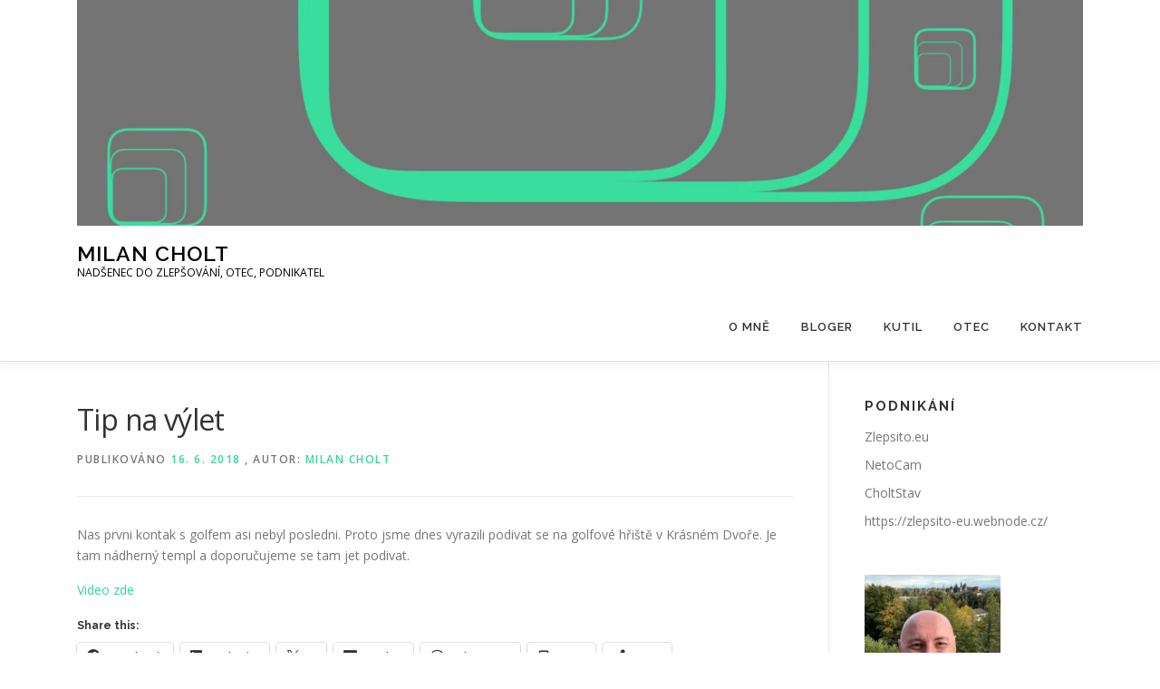

--- FILE ---
content_type: text/html; charset=UTF-8
request_url: https://milancholt.cz/tip-na-vylet/
body_size: 12351
content:
<!DOCTYPE html>
<html lang="cs">
<head>
<meta charset="UTF-8">
<meta name="viewport" content="width=device-width, initial-scale=1">
<link rel="profile" href="http://gmpg.org/xfn/11">
<title>Tip na výlet &#8211; MILAN CHOLT</title>
<meta name='robots' content='max-image-preview:large' />
	<style>img:is([sizes="auto" i], [sizes^="auto," i]) { contain-intrinsic-size: 3000px 1500px }</style>
	<link rel='dns-prefetch' href='//secure.gravatar.com' />
<link rel='dns-prefetch' href='//stats.wp.com' />
<link rel='dns-prefetch' href='//fonts.googleapis.com' />
<link rel='dns-prefetch' href='//v0.wordpress.com' />
<link rel="alternate" type="application/rss+xml" title="MILAN CHOLT &raquo; RSS zdroj" href="https://milancholt.cz/feed/" />
<link rel="alternate" type="application/rss+xml" title="MILAN CHOLT &raquo; RSS komentářů" href="https://milancholt.cz/comments/feed/" />
<script type="text/javascript">
/* <![CDATA[ */
window._wpemojiSettings = {"baseUrl":"https:\/\/s.w.org\/images\/core\/emoji\/16.0.1\/72x72\/","ext":".png","svgUrl":"https:\/\/s.w.org\/images\/core\/emoji\/16.0.1\/svg\/","svgExt":".svg","source":{"concatemoji":"https:\/\/milancholt.cz\/wp-includes\/js\/wp-emoji-release.min.js?ver=6.8.2"}};
/*! This file is auto-generated */
!function(s,n){var o,i,e;function c(e){try{var t={supportTests:e,timestamp:(new Date).valueOf()};sessionStorage.setItem(o,JSON.stringify(t))}catch(e){}}function p(e,t,n){e.clearRect(0,0,e.canvas.width,e.canvas.height),e.fillText(t,0,0);var t=new Uint32Array(e.getImageData(0,0,e.canvas.width,e.canvas.height).data),a=(e.clearRect(0,0,e.canvas.width,e.canvas.height),e.fillText(n,0,0),new Uint32Array(e.getImageData(0,0,e.canvas.width,e.canvas.height).data));return t.every(function(e,t){return e===a[t]})}function u(e,t){e.clearRect(0,0,e.canvas.width,e.canvas.height),e.fillText(t,0,0);for(var n=e.getImageData(16,16,1,1),a=0;a<n.data.length;a++)if(0!==n.data[a])return!1;return!0}function f(e,t,n,a){switch(t){case"flag":return n(e,"\ud83c\udff3\ufe0f\u200d\u26a7\ufe0f","\ud83c\udff3\ufe0f\u200b\u26a7\ufe0f")?!1:!n(e,"\ud83c\udde8\ud83c\uddf6","\ud83c\udde8\u200b\ud83c\uddf6")&&!n(e,"\ud83c\udff4\udb40\udc67\udb40\udc62\udb40\udc65\udb40\udc6e\udb40\udc67\udb40\udc7f","\ud83c\udff4\u200b\udb40\udc67\u200b\udb40\udc62\u200b\udb40\udc65\u200b\udb40\udc6e\u200b\udb40\udc67\u200b\udb40\udc7f");case"emoji":return!a(e,"\ud83e\udedf")}return!1}function g(e,t,n,a){var r="undefined"!=typeof WorkerGlobalScope&&self instanceof WorkerGlobalScope?new OffscreenCanvas(300,150):s.createElement("canvas"),o=r.getContext("2d",{willReadFrequently:!0}),i=(o.textBaseline="top",o.font="600 32px Arial",{});return e.forEach(function(e){i[e]=t(o,e,n,a)}),i}function t(e){var t=s.createElement("script");t.src=e,t.defer=!0,s.head.appendChild(t)}"undefined"!=typeof Promise&&(o="wpEmojiSettingsSupports",i=["flag","emoji"],n.supports={everything:!0,everythingExceptFlag:!0},e=new Promise(function(e){s.addEventListener("DOMContentLoaded",e,{once:!0})}),new Promise(function(t){var n=function(){try{var e=JSON.parse(sessionStorage.getItem(o));if("object"==typeof e&&"number"==typeof e.timestamp&&(new Date).valueOf()<e.timestamp+604800&&"object"==typeof e.supportTests)return e.supportTests}catch(e){}return null}();if(!n){if("undefined"!=typeof Worker&&"undefined"!=typeof OffscreenCanvas&&"undefined"!=typeof URL&&URL.createObjectURL&&"undefined"!=typeof Blob)try{var e="postMessage("+g.toString()+"("+[JSON.stringify(i),f.toString(),p.toString(),u.toString()].join(",")+"));",a=new Blob([e],{type:"text/javascript"}),r=new Worker(URL.createObjectURL(a),{name:"wpTestEmojiSupports"});return void(r.onmessage=function(e){c(n=e.data),r.terminate(),t(n)})}catch(e){}c(n=g(i,f,p,u))}t(n)}).then(function(e){for(var t in e)n.supports[t]=e[t],n.supports.everything=n.supports.everything&&n.supports[t],"flag"!==t&&(n.supports.everythingExceptFlag=n.supports.everythingExceptFlag&&n.supports[t]);n.supports.everythingExceptFlag=n.supports.everythingExceptFlag&&!n.supports.flag,n.DOMReady=!1,n.readyCallback=function(){n.DOMReady=!0}}).then(function(){return e}).then(function(){var e;n.supports.everything||(n.readyCallback(),(e=n.source||{}).concatemoji?t(e.concatemoji):e.wpemoji&&e.twemoji&&(t(e.twemoji),t(e.wpemoji)))}))}((window,document),window._wpemojiSettings);
/* ]]> */
</script>
<link rel='stylesheet' id='jetpack_related-posts-css' href='https://milancholt.cz/wp-content/plugins/jetpack/modules/related-posts/related-posts.css?ver=20240116' type='text/css' media='all' />
<style id='wp-emoji-styles-inline-css' type='text/css'>

	img.wp-smiley, img.emoji {
		display: inline !important;
		border: none !important;
		box-shadow: none !important;
		height: 1em !important;
		width: 1em !important;
		margin: 0 0.07em !important;
		vertical-align: -0.1em !important;
		background: none !important;
		padding: 0 !important;
	}
</style>
<link rel='stylesheet' id='wp-block-library-css' href='https://milancholt.cz/wp-includes/css/dist/block-library/style.min.css?ver=6.8.2' type='text/css' media='all' />
<style id='wp-block-library-theme-inline-css' type='text/css'>
.wp-block-audio :where(figcaption){color:#555;font-size:13px;text-align:center}.is-dark-theme .wp-block-audio :where(figcaption){color:#ffffffa6}.wp-block-audio{margin:0 0 1em}.wp-block-code{border:1px solid #ccc;border-radius:4px;font-family:Menlo,Consolas,monaco,monospace;padding:.8em 1em}.wp-block-embed :where(figcaption){color:#555;font-size:13px;text-align:center}.is-dark-theme .wp-block-embed :where(figcaption){color:#ffffffa6}.wp-block-embed{margin:0 0 1em}.blocks-gallery-caption{color:#555;font-size:13px;text-align:center}.is-dark-theme .blocks-gallery-caption{color:#ffffffa6}:root :where(.wp-block-image figcaption){color:#555;font-size:13px;text-align:center}.is-dark-theme :root :where(.wp-block-image figcaption){color:#ffffffa6}.wp-block-image{margin:0 0 1em}.wp-block-pullquote{border-bottom:4px solid;border-top:4px solid;color:currentColor;margin-bottom:1.75em}.wp-block-pullquote cite,.wp-block-pullquote footer,.wp-block-pullquote__citation{color:currentColor;font-size:.8125em;font-style:normal;text-transform:uppercase}.wp-block-quote{border-left:.25em solid;margin:0 0 1.75em;padding-left:1em}.wp-block-quote cite,.wp-block-quote footer{color:currentColor;font-size:.8125em;font-style:normal;position:relative}.wp-block-quote:where(.has-text-align-right){border-left:none;border-right:.25em solid;padding-left:0;padding-right:1em}.wp-block-quote:where(.has-text-align-center){border:none;padding-left:0}.wp-block-quote.is-large,.wp-block-quote.is-style-large,.wp-block-quote:where(.is-style-plain){border:none}.wp-block-search .wp-block-search__label{font-weight:700}.wp-block-search__button{border:1px solid #ccc;padding:.375em .625em}:where(.wp-block-group.has-background){padding:1.25em 2.375em}.wp-block-separator.has-css-opacity{opacity:.4}.wp-block-separator{border:none;border-bottom:2px solid;margin-left:auto;margin-right:auto}.wp-block-separator.has-alpha-channel-opacity{opacity:1}.wp-block-separator:not(.is-style-wide):not(.is-style-dots){width:100px}.wp-block-separator.has-background:not(.is-style-dots){border-bottom:none;height:1px}.wp-block-separator.has-background:not(.is-style-wide):not(.is-style-dots){height:2px}.wp-block-table{margin:0 0 1em}.wp-block-table td,.wp-block-table th{word-break:normal}.wp-block-table :where(figcaption){color:#555;font-size:13px;text-align:center}.is-dark-theme .wp-block-table :where(figcaption){color:#ffffffa6}.wp-block-video :where(figcaption){color:#555;font-size:13px;text-align:center}.is-dark-theme .wp-block-video :where(figcaption){color:#ffffffa6}.wp-block-video{margin:0 0 1em}:root :where(.wp-block-template-part.has-background){margin-bottom:0;margin-top:0;padding:1.25em 2.375em}
</style>
<style id='classic-theme-styles-inline-css' type='text/css'>
/*! This file is auto-generated */
.wp-block-button__link{color:#fff;background-color:#32373c;border-radius:9999px;box-shadow:none;text-decoration:none;padding:calc(.667em + 2px) calc(1.333em + 2px);font-size:1.125em}.wp-block-file__button{background:#32373c;color:#fff;text-decoration:none}
</style>
<link rel='stylesheet' id='mediaelement-css' href='https://milancholt.cz/wp-includes/js/mediaelement/mediaelementplayer-legacy.min.css?ver=4.2.17' type='text/css' media='all' />
<link rel='stylesheet' id='wp-mediaelement-css' href='https://milancholt.cz/wp-includes/js/mediaelement/wp-mediaelement.min.css?ver=6.8.2' type='text/css' media='all' />
<style id='jetpack-sharing-buttons-style-inline-css' type='text/css'>
.jetpack-sharing-buttons__services-list{display:flex;flex-direction:row;flex-wrap:wrap;gap:0;list-style-type:none;margin:5px;padding:0}.jetpack-sharing-buttons__services-list.has-small-icon-size{font-size:12px}.jetpack-sharing-buttons__services-list.has-normal-icon-size{font-size:16px}.jetpack-sharing-buttons__services-list.has-large-icon-size{font-size:24px}.jetpack-sharing-buttons__services-list.has-huge-icon-size{font-size:36px}@media print{.jetpack-sharing-buttons__services-list{display:none!important}}.editor-styles-wrapper .wp-block-jetpack-sharing-buttons{gap:0;padding-inline-start:0}ul.jetpack-sharing-buttons__services-list.has-background{padding:1.25em 2.375em}
</style>
<style id='global-styles-inline-css' type='text/css'>
:root{--wp--preset--aspect-ratio--square: 1;--wp--preset--aspect-ratio--4-3: 4/3;--wp--preset--aspect-ratio--3-4: 3/4;--wp--preset--aspect-ratio--3-2: 3/2;--wp--preset--aspect-ratio--2-3: 2/3;--wp--preset--aspect-ratio--16-9: 16/9;--wp--preset--aspect-ratio--9-16: 9/16;--wp--preset--color--black: #000000;--wp--preset--color--cyan-bluish-gray: #abb8c3;--wp--preset--color--white: #ffffff;--wp--preset--color--pale-pink: #f78da7;--wp--preset--color--vivid-red: #cf2e2e;--wp--preset--color--luminous-vivid-orange: #ff6900;--wp--preset--color--luminous-vivid-amber: #fcb900;--wp--preset--color--light-green-cyan: #7bdcb5;--wp--preset--color--vivid-green-cyan: #00d084;--wp--preset--color--pale-cyan-blue: #8ed1fc;--wp--preset--color--vivid-cyan-blue: #0693e3;--wp--preset--color--vivid-purple: #9b51e0;--wp--preset--gradient--vivid-cyan-blue-to-vivid-purple: linear-gradient(135deg,rgba(6,147,227,1) 0%,rgb(155,81,224) 100%);--wp--preset--gradient--light-green-cyan-to-vivid-green-cyan: linear-gradient(135deg,rgb(122,220,180) 0%,rgb(0,208,130) 100%);--wp--preset--gradient--luminous-vivid-amber-to-luminous-vivid-orange: linear-gradient(135deg,rgba(252,185,0,1) 0%,rgba(255,105,0,1) 100%);--wp--preset--gradient--luminous-vivid-orange-to-vivid-red: linear-gradient(135deg,rgba(255,105,0,1) 0%,rgb(207,46,46) 100%);--wp--preset--gradient--very-light-gray-to-cyan-bluish-gray: linear-gradient(135deg,rgb(238,238,238) 0%,rgb(169,184,195) 100%);--wp--preset--gradient--cool-to-warm-spectrum: linear-gradient(135deg,rgb(74,234,220) 0%,rgb(151,120,209) 20%,rgb(207,42,186) 40%,rgb(238,44,130) 60%,rgb(251,105,98) 80%,rgb(254,248,76) 100%);--wp--preset--gradient--blush-light-purple: linear-gradient(135deg,rgb(255,206,236) 0%,rgb(152,150,240) 100%);--wp--preset--gradient--blush-bordeaux: linear-gradient(135deg,rgb(254,205,165) 0%,rgb(254,45,45) 50%,rgb(107,0,62) 100%);--wp--preset--gradient--luminous-dusk: linear-gradient(135deg,rgb(255,203,112) 0%,rgb(199,81,192) 50%,rgb(65,88,208) 100%);--wp--preset--gradient--pale-ocean: linear-gradient(135deg,rgb(255,245,203) 0%,rgb(182,227,212) 50%,rgb(51,167,181) 100%);--wp--preset--gradient--electric-grass: linear-gradient(135deg,rgb(202,248,128) 0%,rgb(113,206,126) 100%);--wp--preset--gradient--midnight: linear-gradient(135deg,rgb(2,3,129) 0%,rgb(40,116,252) 100%);--wp--preset--font-size--small: 13px;--wp--preset--font-size--medium: 20px;--wp--preset--font-size--large: 36px;--wp--preset--font-size--x-large: 42px;--wp--preset--spacing--20: 0.44rem;--wp--preset--spacing--30: 0.67rem;--wp--preset--spacing--40: 1rem;--wp--preset--spacing--50: 1.5rem;--wp--preset--spacing--60: 2.25rem;--wp--preset--spacing--70: 3.38rem;--wp--preset--spacing--80: 5.06rem;--wp--preset--shadow--natural: 6px 6px 9px rgba(0, 0, 0, 0.2);--wp--preset--shadow--deep: 12px 12px 50px rgba(0, 0, 0, 0.4);--wp--preset--shadow--sharp: 6px 6px 0px rgba(0, 0, 0, 0.2);--wp--preset--shadow--outlined: 6px 6px 0px -3px rgba(255, 255, 255, 1), 6px 6px rgba(0, 0, 0, 1);--wp--preset--shadow--crisp: 6px 6px 0px rgba(0, 0, 0, 1);}:where(.is-layout-flex){gap: 0.5em;}:where(.is-layout-grid){gap: 0.5em;}body .is-layout-flex{display: flex;}.is-layout-flex{flex-wrap: wrap;align-items: center;}.is-layout-flex > :is(*, div){margin: 0;}body .is-layout-grid{display: grid;}.is-layout-grid > :is(*, div){margin: 0;}:where(.wp-block-columns.is-layout-flex){gap: 2em;}:where(.wp-block-columns.is-layout-grid){gap: 2em;}:where(.wp-block-post-template.is-layout-flex){gap: 1.25em;}:where(.wp-block-post-template.is-layout-grid){gap: 1.25em;}.has-black-color{color: var(--wp--preset--color--black) !important;}.has-cyan-bluish-gray-color{color: var(--wp--preset--color--cyan-bluish-gray) !important;}.has-white-color{color: var(--wp--preset--color--white) !important;}.has-pale-pink-color{color: var(--wp--preset--color--pale-pink) !important;}.has-vivid-red-color{color: var(--wp--preset--color--vivid-red) !important;}.has-luminous-vivid-orange-color{color: var(--wp--preset--color--luminous-vivid-orange) !important;}.has-luminous-vivid-amber-color{color: var(--wp--preset--color--luminous-vivid-amber) !important;}.has-light-green-cyan-color{color: var(--wp--preset--color--light-green-cyan) !important;}.has-vivid-green-cyan-color{color: var(--wp--preset--color--vivid-green-cyan) !important;}.has-pale-cyan-blue-color{color: var(--wp--preset--color--pale-cyan-blue) !important;}.has-vivid-cyan-blue-color{color: var(--wp--preset--color--vivid-cyan-blue) !important;}.has-vivid-purple-color{color: var(--wp--preset--color--vivid-purple) !important;}.has-black-background-color{background-color: var(--wp--preset--color--black) !important;}.has-cyan-bluish-gray-background-color{background-color: var(--wp--preset--color--cyan-bluish-gray) !important;}.has-white-background-color{background-color: var(--wp--preset--color--white) !important;}.has-pale-pink-background-color{background-color: var(--wp--preset--color--pale-pink) !important;}.has-vivid-red-background-color{background-color: var(--wp--preset--color--vivid-red) !important;}.has-luminous-vivid-orange-background-color{background-color: var(--wp--preset--color--luminous-vivid-orange) !important;}.has-luminous-vivid-amber-background-color{background-color: var(--wp--preset--color--luminous-vivid-amber) !important;}.has-light-green-cyan-background-color{background-color: var(--wp--preset--color--light-green-cyan) !important;}.has-vivid-green-cyan-background-color{background-color: var(--wp--preset--color--vivid-green-cyan) !important;}.has-pale-cyan-blue-background-color{background-color: var(--wp--preset--color--pale-cyan-blue) !important;}.has-vivid-cyan-blue-background-color{background-color: var(--wp--preset--color--vivid-cyan-blue) !important;}.has-vivid-purple-background-color{background-color: var(--wp--preset--color--vivid-purple) !important;}.has-black-border-color{border-color: var(--wp--preset--color--black) !important;}.has-cyan-bluish-gray-border-color{border-color: var(--wp--preset--color--cyan-bluish-gray) !important;}.has-white-border-color{border-color: var(--wp--preset--color--white) !important;}.has-pale-pink-border-color{border-color: var(--wp--preset--color--pale-pink) !important;}.has-vivid-red-border-color{border-color: var(--wp--preset--color--vivid-red) !important;}.has-luminous-vivid-orange-border-color{border-color: var(--wp--preset--color--luminous-vivid-orange) !important;}.has-luminous-vivid-amber-border-color{border-color: var(--wp--preset--color--luminous-vivid-amber) !important;}.has-light-green-cyan-border-color{border-color: var(--wp--preset--color--light-green-cyan) !important;}.has-vivid-green-cyan-border-color{border-color: var(--wp--preset--color--vivid-green-cyan) !important;}.has-pale-cyan-blue-border-color{border-color: var(--wp--preset--color--pale-cyan-blue) !important;}.has-vivid-cyan-blue-border-color{border-color: var(--wp--preset--color--vivid-cyan-blue) !important;}.has-vivid-purple-border-color{border-color: var(--wp--preset--color--vivid-purple) !important;}.has-vivid-cyan-blue-to-vivid-purple-gradient-background{background: var(--wp--preset--gradient--vivid-cyan-blue-to-vivid-purple) !important;}.has-light-green-cyan-to-vivid-green-cyan-gradient-background{background: var(--wp--preset--gradient--light-green-cyan-to-vivid-green-cyan) !important;}.has-luminous-vivid-amber-to-luminous-vivid-orange-gradient-background{background: var(--wp--preset--gradient--luminous-vivid-amber-to-luminous-vivid-orange) !important;}.has-luminous-vivid-orange-to-vivid-red-gradient-background{background: var(--wp--preset--gradient--luminous-vivid-orange-to-vivid-red) !important;}.has-very-light-gray-to-cyan-bluish-gray-gradient-background{background: var(--wp--preset--gradient--very-light-gray-to-cyan-bluish-gray) !important;}.has-cool-to-warm-spectrum-gradient-background{background: var(--wp--preset--gradient--cool-to-warm-spectrum) !important;}.has-blush-light-purple-gradient-background{background: var(--wp--preset--gradient--blush-light-purple) !important;}.has-blush-bordeaux-gradient-background{background: var(--wp--preset--gradient--blush-bordeaux) !important;}.has-luminous-dusk-gradient-background{background: var(--wp--preset--gradient--luminous-dusk) !important;}.has-pale-ocean-gradient-background{background: var(--wp--preset--gradient--pale-ocean) !important;}.has-electric-grass-gradient-background{background: var(--wp--preset--gradient--electric-grass) !important;}.has-midnight-gradient-background{background: var(--wp--preset--gradient--midnight) !important;}.has-small-font-size{font-size: var(--wp--preset--font-size--small) !important;}.has-medium-font-size{font-size: var(--wp--preset--font-size--medium) !important;}.has-large-font-size{font-size: var(--wp--preset--font-size--large) !important;}.has-x-large-font-size{font-size: var(--wp--preset--font-size--x-large) !important;}
:where(.wp-block-post-template.is-layout-flex){gap: 1.25em;}:where(.wp-block-post-template.is-layout-grid){gap: 1.25em;}
:where(.wp-block-columns.is-layout-flex){gap: 2em;}:where(.wp-block-columns.is-layout-grid){gap: 2em;}
:root :where(.wp-block-pullquote){font-size: 1.5em;line-height: 1.6;}
</style>
<link rel='stylesheet' id='onepress-fonts-css' href='https://fonts.googleapis.com/css?family=Raleway%3A400%2C500%2C600%2C700%2C300%2C100%2C800%2C900%7COpen+Sans%3A400%2C300%2C300italic%2C400italic%2C600%2C600italic%2C700%2C700italic&#038;subset=latin%2Clatin-ext&#038;display=swap&#038;ver=2.3.15' type='text/css' media='all' />
<link rel='stylesheet' id='onepress-animate-css' href='https://milancholt.cz/wp-content/themes/onepress/assets/css/animate.min.css?ver=2.3.15' type='text/css' media='all' />
<link rel='stylesheet' id='onepress-fa-css' href='https://milancholt.cz/wp-content/themes/onepress/assets/fontawesome-v6/css/all.min.css?ver=6.5.1' type='text/css' media='all' />
<link rel='stylesheet' id='onepress-fa-shims-css' href='https://milancholt.cz/wp-content/themes/onepress/assets/fontawesome-v6/css/v4-shims.min.css?ver=6.5.1' type='text/css' media='all' />
<link rel='stylesheet' id='onepress-bootstrap-css' href='https://milancholt.cz/wp-content/themes/onepress/assets/css/bootstrap.min.css?ver=2.3.15' type='text/css' media='all' />
<link rel='stylesheet' id='onepress-style-css' href='https://milancholt.cz/wp-content/themes/onepress/style.css?ver=6.8.2' type='text/css' media='all' />
<style id='onepress-style-inline-css' type='text/css'>
#main .video-section section.hero-slideshow-wrapper{background:transparent}.hero-slideshow-wrapper:after{position:absolute;top:0px;left:0px;width:100%;height:100%;background-color:rgba(0,0,0,0.3);display:block;content:""}#parallax-hero .jarallax-container .parallax-bg:before{background-color:rgba(0,0,0,0.3)}.body-desktop .parallax-hero .hero-slideshow-wrapper:after{display:none!important}#parallax-hero>.parallax-bg::before{background-color:rgba(0,0,0,0.3);opacity:1}.body-desktop .parallax-hero .hero-slideshow-wrapper:after{display:none!important}a,.screen-reader-text:hover,.screen-reader-text:active,.screen-reader-text:focus,.header-social a,.onepress-menu a:hover,.onepress-menu ul li a:hover,.onepress-menu li.onepress-current-item>a,.onepress-menu ul li.current-menu-item>a,.onepress-menu>li a.menu-actived,.onepress-menu.onepress-menu-mobile li.onepress-current-item>a,.site-footer a,.site-footer .footer-social a:hover,.site-footer .btt a:hover,.highlight,#comments .comment .comment-wrapper .comment-meta .comment-time:hover,#comments .comment .comment-wrapper .comment-meta .comment-reply-link:hover,#comments .comment .comment-wrapper .comment-meta .comment-edit-link:hover,.btn-theme-primary-outline,.sidebar .widget a:hover,.section-services .service-item .service-image i,.counter_item .counter__number,.team-member .member-thumb .member-profile a:hover,.icon-background-default{color:#36d599}input[type="reset"],input[type="submit"],input[type="submit"],input[type="reset"]:hover,input[type="submit"]:hover,input[type="submit"]:hover .nav-links a:hover,.btn-theme-primary,.btn-theme-primary-outline:hover,.section-testimonials .card-theme-primary,.woocommerce #respond input#submit,.woocommerce a.button,.woocommerce button.button,.woocommerce input.button,.woocommerce button.button.alt,.pirate-forms-submit-button,.pirate-forms-submit-button:hover,input[type="reset"],input[type="submit"],input[type="submit"],.pirate-forms-submit-button,.contact-form div.wpforms-container-full .wpforms-form .wpforms-submit,.contact-form div.wpforms-container-full .wpforms-form .wpforms-submit:hover,.nav-links a:hover,.nav-links a.current,.nav-links .page-numbers:hover,.nav-links .page-numbers.current{background:#36d599}.btn-theme-primary-outline,.btn-theme-primary-outline:hover,.pricing__item:hover,.section-testimonials .card-theme-primary,.entry-content blockquote{border-color:#36d599}.page-header.page--cover .entry-title{color:rgba(0,0,0,1)}.page-header .entry-title{color:rgba(0,0,0,1)}.page-header.page--cover:before{background:rgba(54,213,153,1)}.page-header:before{background:rgba(54,213,153,1)}#footer-widgets{}.gallery-carousel .g-item{padding:0px 10px}.gallery-carousel-wrap{margin-left:-10px;margin-right:-10px}.gallery-grid .g-item,.gallery-masonry .g-item .inner{padding:10px}.gallery-grid-wrap,.gallery-masonry-wrap{margin-left:-10px;margin-right:-10px}.gallery-justified-wrap{margin-left:-20px;margin-right:-20px}
</style>
<link rel='stylesheet' id='onepress-gallery-lightgallery-css' href='https://milancholt.cz/wp-content/themes/onepress/assets/css/lightgallery.css?ver=6.8.2' type='text/css' media='all' />
<style id='jetpack_facebook_likebox-inline-css' type='text/css'>
.widget_facebook_likebox {
	overflow: hidden;
}

</style>
<link rel='stylesheet' id='sharedaddy-css' href='https://milancholt.cz/wp-content/plugins/jetpack/modules/sharedaddy/sharing.css?ver=15.0.2' type='text/css' media='all' />
<link rel='stylesheet' id='social-logos-css' href='https://milancholt.cz/wp-content/plugins/jetpack/_inc/social-logos/social-logos.min.css?ver=15.0.2' type='text/css' media='all' />
<script type="text/javascript" id="jetpack_related-posts-js-extra">
/* <![CDATA[ */
var related_posts_js_options = {"post_heading":"h4"};
/* ]]> */
</script>
<script type="text/javascript" src="https://milancholt.cz/wp-content/plugins/jetpack/_inc/build/related-posts/related-posts.min.js?ver=20240116" id="jetpack_related-posts-js"></script>
<script type="text/javascript" src="https://milancholt.cz/wp-includes/js/jquery/jquery.min.js?ver=3.7.1" id="jquery-core-js"></script>
<script type="text/javascript" src="https://milancholt.cz/wp-includes/js/jquery/jquery-migrate.min.js?ver=3.4.1" id="jquery-migrate-js"></script>
<link rel="https://api.w.org/" href="https://milancholt.cz/wp-json/" /><link rel="alternate" title="JSON" type="application/json" href="https://milancholt.cz/wp-json/wp/v2/posts/170" /><link rel="EditURI" type="application/rsd+xml" title="RSD" href="https://milancholt.cz/xmlrpc.php?rsd" />
<meta name="generator" content="WordPress 6.8.2" />
<link rel="canonical" href="https://milancholt.cz/tip-na-vylet/" />
<link rel='shortlink' href='https://wp.me/p9MjlO-2K' />
<link rel="alternate" title="oEmbed (JSON)" type="application/json+oembed" href="https://milancholt.cz/wp-json/oembed/1.0/embed?url=https%3A%2F%2Fmilancholt.cz%2Ftip-na-vylet%2F" />
<link rel="alternate" title="oEmbed (XML)" type="text/xml+oembed" href="https://milancholt.cz/wp-json/oembed/1.0/embed?url=https%3A%2F%2Fmilancholt.cz%2Ftip-na-vylet%2F&#038;format=xml" />
	<style>img#wpstats{display:none}</style>
		
<!-- Jetpack Open Graph Tags -->
<meta property="og:type" content="article" />
<meta property="og:title" content="Tip na výlet" />
<meta property="og:url" content="https://milancholt.cz/tip-na-vylet/" />
<meta property="og:description" content="Nas prvni kontak s golfem asi nebyl posledni. Proto jsme dnes vyrazili podivat se na golfové hřiště v Krásném Dvoře. Je tam nádherný templ a doporučujeme se tam jet podivat. Video zde" />
<meta property="article:published_time" content="2018-06-16T18:11:22+00:00" />
<meta property="article:modified_time" content="2018-06-16T18:11:22+00:00" />
<meta property="og:site_name" content="MILAN CHOLT" />
<meta property="og:image" content="https://milancholt.cz/wp-content/uploads/2022/10/cropped-Cover_gray-scaled-1.jpg" />
<meta property="og:image:width" content="1704" />
<meta property="og:image:height" content="383" />
<meta property="og:image:alt" content="" />
<meta property="og:locale" content="cs_CZ" />
<meta name="twitter:site" content="@milancholt" />
<meta name="twitter:text:title" content="Tip na výlet" />
<meta name="twitter:image" content="https://milancholt.cz/wp-content/uploads/2022/10/logoikona.png" />
<meta name="twitter:card" content="summary" />

<!-- End Jetpack Open Graph Tags -->
<link rel="icon" href="https://milancholt.cz/wp-content/uploads/2022/10/logoikona.png" sizes="32x32" />
<link rel="icon" href="https://milancholt.cz/wp-content/uploads/2022/10/logoikona.png" sizes="192x192" />
<link rel="apple-touch-icon" href="https://milancholt.cz/wp-content/uploads/2022/10/logoikona.png" />
<meta name="msapplication-TileImage" content="https://milancholt.cz/wp-content/uploads/2022/10/logoikona.png" />
</head>

<body class="wp-singular post-template-default single single-post postid-170 single-format-standard wp-custom-logo wp-theme-onepress">
<div id="page" class="hfeed site">
	<a class="skip-link screen-reader-text" href="#content">Přeskočit na obsah</a>
	<div id="header-section" class="h-on-top no-transparent">		<header id="masthead" class="site-header header-contained no-sticky no-scroll no-t h-on-top" role="banner">
			<div class="container">
				<div class="site-branding">
					<div class="site-brand-inner has-logo-img has-title has-desc"><div class="site-logo-div"><a href="https://milancholt.cz/" class="custom-logo-link  no-t-logo" rel="home" itemprop="url"><img width="1704" height="383" src="https://milancholt.cz/wp-content/uploads/2022/10/cropped-Cover_gray-scaled-1.jpg" class="custom-logo" alt="MILAN CHOLT" itemprop="logo" decoding="async" srcset="https://milancholt.cz/wp-content/uploads/2022/10/cropped-Cover_gray-scaled-1.jpg 1704w, https://milancholt.cz/wp-content/uploads/2022/10/cropped-Cover_gray-scaled-1-300x67.jpg 300w, https://milancholt.cz/wp-content/uploads/2022/10/cropped-Cover_gray-scaled-1-644x145.jpg 644w, https://milancholt.cz/wp-content/uploads/2022/10/cropped-Cover_gray-scaled-1-768x173.jpg 768w, https://milancholt.cz/wp-content/uploads/2022/10/cropped-Cover_gray-scaled-1-1536x345.jpg 1536w" sizes="(max-width: 1704px) 100vw, 1704px" /></a></div><p class="site-title"><a class="site-text-logo" href="https://milancholt.cz/" rel="home">MILAN CHOLT</a></p><p class="site-description">NADŠENEC DO ZLEPŠOVÁNÍ, OTEC, PODNIKATEL</p></div>				</div>
				<div class="header-right-wrapper">
					<a href="#0" id="nav-toggle">Menu<span></span></a>
					<nav id="site-navigation" class="main-navigation" role="navigation">
						<ul class="onepress-menu">
							<li id="menu-item-24" class="menu-item menu-item-type-taxonomy menu-item-object-category menu-item-24"><a href="https://milancholt.cz/category/omne/">O mně</a></li>
<li id="menu-item-23" class="menu-item menu-item-type-taxonomy menu-item-object-category current-post-ancestor current-menu-parent current-post-parent menu-item-23"><a href="https://milancholt.cz/category/bloger/">Bloger</a></li>
<li id="menu-item-25" class="menu-item menu-item-type-taxonomy menu-item-object-category menu-item-25"><a href="https://milancholt.cz/category/kutil/">Kutil</a></li>
<li id="menu-item-26" class="menu-item menu-item-type-taxonomy menu-item-object-category current-post-ancestor current-menu-parent current-post-parent menu-item-26"><a href="https://milancholt.cz/category/otec/">Otec</a></li>
<li id="menu-item-2447" class="menu-item menu-item-type-post_type menu-item-object-page menu-item-2447"><a href="https://milancholt.cz/kontakt-2/">Kontakt</a></li>
						</ul>
					</nav>

				</div>
			</div>
		</header>
		</div>
	<div id="content" class="site-content">

		
		<div id="content-inside" class="container right-sidebar">
			<div id="primary" class="content-area">
				<main id="main" class="site-main" role="main">

				
					<article id="post-170" class="post-170 post type-post status-publish format-standard hentry category-bloger category-cestovatel category-fotograf category-otec category-youtuber tag-golf tag-video tag-vylet">
	<header class="entry-header">
		<h1 class="entry-title">Tip na výlet</h1>        		<div class="entry-meta">
			<span class="posted-on">Publikováno <a href="https://milancholt.cz/tip-na-vylet/" rel="bookmark"><time class="entry-date published updated" datetime="2018-06-16T18:11:22+00:00">16. 6. 2018</time></a></span><span class="byline"> , autor: <span class="author vcard"><a  rel="author" class="url fn n" href="https://milancholt.cz/author/admin/">Milan Cholt</a></span></span>		</div>
        	</header>

    
	<div class="entry-content">
		<p>Nas prvni kontak s golfem asi nebyl posledni. Proto jsme dnes vyrazili podivat se na golfové hřiště v Krásném Dvoře. Je tam nádherný templ a doporučujeme se tam jet podivat.</p>
<p><a href="https://youtu.be/ixx_cB4VcWU">Video zde </a></p>
<div class="sharedaddy sd-sharing-enabled"><div class="robots-nocontent sd-block sd-social sd-social-icon-text sd-sharing"><h3 class="sd-title">Share this:</h3><div class="sd-content"><ul><li class="share-facebook"><a rel="nofollow noopener noreferrer"
				data-shared="sharing-facebook-170"
				class="share-facebook sd-button share-icon"
				href="https://milancholt.cz/tip-na-vylet/?share=facebook"
				target="_blank"
				aria-labelledby="sharing-facebook-170"
				>
				<span id="sharing-facebook-170" hidden>Click to share on Facebook (Opens in new window)</span>
				<span>Facebook</span>
			</a></li><li class="share-linkedin"><a rel="nofollow noopener noreferrer"
				data-shared="sharing-linkedin-170"
				class="share-linkedin sd-button share-icon"
				href="https://milancholt.cz/tip-na-vylet/?share=linkedin"
				target="_blank"
				aria-labelledby="sharing-linkedin-170"
				>
				<span id="sharing-linkedin-170" hidden>Click to share on LinkedIn (Opens in new window)</span>
				<span>LinkedIn</span>
			</a></li><li class="share-twitter"><a rel="nofollow noopener noreferrer"
				data-shared="sharing-twitter-170"
				class="share-twitter sd-button share-icon"
				href="https://milancholt.cz/tip-na-vylet/?share=twitter"
				target="_blank"
				aria-labelledby="sharing-twitter-170"
				>
				<span id="sharing-twitter-170" hidden>Click to share on X (Opens in new window)</span>
				<span>X</span>
			</a></li><li class="share-pocket"><a rel="nofollow noopener noreferrer"
				data-shared="sharing-pocket-170"
				class="share-pocket sd-button share-icon"
				href="https://milancholt.cz/tip-na-vylet/?share=pocket"
				target="_blank"
				aria-labelledby="sharing-pocket-170"
				>
				<span id="sharing-pocket-170" hidden>Click to share on Pocket (Opens in new window)</span>
				<span>Pocket</span>
			</a></li><li class="share-jetpack-whatsapp"><a rel="nofollow noopener noreferrer"
				data-shared="sharing-whatsapp-170"
				class="share-jetpack-whatsapp sd-button share-icon"
				href="https://milancholt.cz/tip-na-vylet/?share=jetpack-whatsapp"
				target="_blank"
				aria-labelledby="sharing-whatsapp-170"
				>
				<span id="sharing-whatsapp-170" hidden>Click to share on WhatsApp (Opens in new window)</span>
				<span>WhatsApp</span>
			</a></li><li class="share-print"><a rel="nofollow noopener noreferrer"
				data-shared="sharing-print-170"
				class="share-print sd-button share-icon"
				href="https://milancholt.cz/tip-na-vylet/#print?share=print"
				target="_blank"
				aria-labelledby="sharing-print-170"
				>
				<span id="sharing-print-170" hidden>Click to print (Opens in new window)</span>
				<span>Print</span>
			</a></li><li><a href="#" class="sharing-anchor sd-button share-more"><span>More</span></a></li><li class="share-end"></li></ul><div class="sharing-hidden"><div class="inner" style="display: none;"><ul><li class="share-pinterest"><a rel="nofollow noopener noreferrer"
				data-shared="sharing-pinterest-170"
				class="share-pinterest sd-button share-icon"
				href="https://milancholt.cz/tip-na-vylet/?share=pinterest"
				target="_blank"
				aria-labelledby="sharing-pinterest-170"
				>
				<span id="sharing-pinterest-170" hidden>Click to share on Pinterest (Opens in new window)</span>
				<span>Pinterest</span>
			</a></li><li class="share-tumblr"><a rel="nofollow noopener noreferrer"
				data-shared="sharing-tumblr-170"
				class="share-tumblr sd-button share-icon"
				href="https://milancholt.cz/tip-na-vylet/?share=tumblr"
				target="_blank"
				aria-labelledby="sharing-tumblr-170"
				>
				<span id="sharing-tumblr-170" hidden>Click to share on Tumblr (Opens in new window)</span>
				<span>Tumblr</span>
			</a></li><li class="share-telegram"><a rel="nofollow noopener noreferrer"
				data-shared="sharing-telegram-170"
				class="share-telegram sd-button share-icon"
				href="https://milancholt.cz/tip-na-vylet/?share=telegram"
				target="_blank"
				aria-labelledby="sharing-telegram-170"
				>
				<span id="sharing-telegram-170" hidden>Click to share on Telegram (Opens in new window)</span>
				<span>Telegram</span>
			</a></li><li class="share-reddit"><a rel="nofollow noopener noreferrer"
				data-shared="sharing-reddit-170"
				class="share-reddit sd-button share-icon"
				href="https://milancholt.cz/tip-na-vylet/?share=reddit"
				target="_blank"
				aria-labelledby="sharing-reddit-170"
				>
				<span id="sharing-reddit-170" hidden>Click to share on Reddit (Opens in new window)</span>
				<span>Reddit</span>
			</a></li><li class="share-end"></li></ul></div></div></div></div></div>
<div id='jp-relatedposts' class='jp-relatedposts' >
	
</div>			</div>
    
    <footer class="entry-footer"><span class="cat-links">Publikováno v <a href="https://milancholt.cz/category/bloger/" rel="category tag">Bloger</a>, <a href="https://milancholt.cz/category/cestovatel/" rel="category tag">Cestovatel</a>, <a href="https://milancholt.cz/category/fotograf/" rel="category tag">Fotograf</a>, <a href="https://milancholt.cz/category/otec/" rel="category tag">Otec</a>, <a href="https://milancholt.cz/category/youtuber/" rel="category tag">Youtuber</a></span><span class="tags-links">Tagged <a href="https://milancholt.cz/tag/golf/" rel="tag">golf</a>, <a href="https://milancholt.cz/tag/video/" rel="tag">video</a>, <a href="https://milancholt.cz/tag/vylet/" rel="tag">výlet</a></span></footer>
    </article>


					
				
				</main>
			</div>

                            
<div id="secondary" class="widget-area sidebar" role="complementary">
	<aside id="nav_menu-3" class="widget widget_nav_menu"><h2 class="widget-title">PODNIKÁNÍ</h2><div class="menu-business-container"><ul id="menu-business" class="menu"><li id="menu-item-2715" class="menu-item menu-item-type-post_type menu-item-object-page menu-item-2715"><a href="https://milancholt.cz/zlepsito-eu/">Zlepsito.eu</a></li>
<li id="menu-item-2716" class="menu-item menu-item-type-custom menu-item-object-custom menu-item-2716"><a href="https://netocam.webnode.cz">NetoCam</a></li>
<li id="menu-item-2717" class="menu-item menu-item-type-custom menu-item-object-custom menu-item-2717"><a href="https://choltstav-cz.webnode.cz">CholtStav</a></li>
<li id="menu-item-2783" class="menu-item menu-item-type-post_type menu-item-object-page menu-item-2783"><a target="_blank" href="https://milancholt.cz/https-zlepsito-eu-webnode-cz/">https://zlepsito-eu.webnode.cz/</a></li>
</ul></div></aside><aside id="media_image-8" class="widget widget_media_image"><img width="150" height="150" src="https://milancholt.cz/wp-content/uploads/2024/11/IMG_3836-scaled-e1731225278790-150x150.jpeg" class="image wp-image-2468  attachment-thumbnail size-thumbnail" alt="" style="max-width: 100%; height: auto;" decoding="async" loading="lazy" /></aside><aside id="search-2" class="widget widget_search"><form role="search" method="get" class="search-form" action="https://milancholt.cz/">
				<label>
					<span class="screen-reader-text">Vyhledávání</span>
					<input type="search" class="search-field" placeholder="Hledat &hellip;" value="" name="s" />
				</label>
				<input type="submit" class="search-submit" value="Hledat" />
			</form></aside><aside id="facebook-likebox-7" class="widget widget_facebook_likebox"><h2 class="widget-title"><a href="https://www.facebook.com/milan.cholt">Facebook</a></h2>		<div id="fb-root"></div>
		<div class="fb-page" data-href="https://www.facebook.com/milan.cholt" data-width="340"  data-height="580" data-hide-cover="false" data-show-facepile="true" data-tabs="timeline" data-hide-cta="false" data-small-header="false">
		<div class="fb-xfbml-parse-ignore"><blockquote cite="https://www.facebook.com/milan.cholt"><a href="https://www.facebook.com/milan.cholt">Facebook</a></blockquote></div>
		</div>
		</aside><aside id="tag_cloud-5" class="widget widget_tag_cloud"><h2 class="widget-title">Štítky</h2><div class="tagcloud"><a href="https://milancholt.cz/tag/aktivita/" class="tag-cloud-link tag-link-94 tag-link-position-1" style="font-size: 8pt;" aria-label="aktivita (1 položka)">aktivita</a>
<a href="https://milancholt.cz/tag/business/" class="tag-cloud-link tag-link-60 tag-link-position-2" style="font-size: 12.628099173554pt;" aria-label="business (4 položky)">business</a>
<a href="https://milancholt.cz/tag/cesta/" class="tag-cloud-link tag-link-49 tag-link-position-3" style="font-size: 11.471074380165pt;" aria-label="cesta (3 položky)">cesta</a>
<a href="https://milancholt.cz/tag/cestovani/" class="tag-cloud-link tag-link-90 tag-link-position-4" style="font-size: 8pt;" aria-label="cestování (1 položka)">cestování</a>
<a href="https://milancholt.cz/tag/dilna/" class="tag-cloud-link tag-link-33 tag-link-position-5" style="font-size: 10.082644628099pt;" aria-label="dílna (2 položky)">dílna</a>
<a href="https://milancholt.cz/tag/elektromobilita/" class="tag-cloud-link tag-link-64 tag-link-position-6" style="font-size: 8pt;" aria-label="elektromobilita (1 položka)">elektromobilita</a>
<a href="https://milancholt.cz/tag/emoce/" class="tag-cloud-link tag-link-93 tag-link-position-7" style="font-size: 8pt;" aria-label="emoce (1 položka)">emoce</a>
<a href="https://milancholt.cz/tag/golf/" class="tag-cloud-link tag-link-28 tag-link-position-8" style="font-size: 10.082644628099pt;" aria-label="golf (2 položky)">golf</a>
<a href="https://milancholt.cz/tag/informace/" class="tag-cloud-link tag-link-48 tag-link-position-9" style="font-size: 13.553719008264pt;" aria-label="informace (5 položek)">informace</a>
<a href="https://milancholt.cz/tag/jak-na-to/" class="tag-cloud-link tag-link-66 tag-link-position-10" style="font-size: 8pt;" aria-label="jak na to (1 položka)">jak na to</a>
<a href="https://milancholt.cz/tag/lean/" class="tag-cloud-link tag-link-19 tag-link-position-11" style="font-size: 17.02479338843pt;" aria-label="Lean (11 položek)">Lean</a>
<a href="https://milancholt.cz/tag/lidi/" class="tag-cloud-link tag-link-69 tag-link-position-12" style="font-size: 8pt;" aria-label="lidi (1 položka)">lidi</a>
<a href="https://milancholt.cz/tag/logo/" class="tag-cloud-link tag-link-59 tag-link-position-13" style="font-size: 8pt;" aria-label="logo (1 položka)">logo</a>
<a href="https://milancholt.cz/tag/marketing/" class="tag-cloud-link tag-link-67 tag-link-position-14" style="font-size: 8pt;" aria-label="marketing (1 položka)">marketing</a>
<a href="https://milancholt.cz/tag/mindset/" class="tag-cloud-link tag-link-97 tag-link-position-15" style="font-size: 8pt;" aria-label="mindset (1 položka)">mindset</a>
<a href="https://milancholt.cz/tag/musli/" class="tag-cloud-link tag-link-62 tag-link-position-16" style="font-size: 13.553719008264pt;" aria-label="müsli (5 položek)">müsli</a>
<a href="https://milancholt.cz/tag/nazor/" class="tag-cloud-link tag-link-30 tag-link-position-17" style="font-size: 14.942148760331pt;" aria-label="názor (7 položek)">názor</a>
<a href="https://milancholt.cz/tag/obed/" class="tag-cloud-link tag-link-15 tag-link-position-18" style="font-size: 10.082644628099pt;" aria-label="oběd (2 položky)">oběd</a>
<a href="https://milancholt.cz/tag/pocity/" class="tag-cloud-link tag-link-21 tag-link-position-19" style="font-size: 17.371900826446pt;" aria-label="pocity (12 položek)">pocity</a>
<a href="https://milancholt.cz/tag/produktivita/" class="tag-cloud-link tag-link-35 tag-link-position-20" style="font-size: 13.553719008264pt;" aria-label="produktivita (5 položek)">produktivita</a>
<a href="https://milancholt.cz/tag/prozitky/" class="tag-cloud-link tag-link-63 tag-link-position-21" style="font-size: 8pt;" aria-label="prožitky (1 položka)">prožitky</a>
<a href="https://milancholt.cz/tag/pribeh/" class="tag-cloud-link tag-link-47 tag-link-position-22" style="font-size: 10.082644628099pt;" aria-label="příběh (2 položky)">příběh</a>
<a href="https://milancholt.cz/tag/pristup/" class="tag-cloud-link tag-link-65 tag-link-position-23" style="font-size: 8pt;" aria-label="přístup (1 položka)">přístup</a>
<a href="https://milancholt.cz/tag/radosti/" class="tag-cloud-link tag-link-68 tag-link-position-24" style="font-size: 12.628099173554pt;" aria-label="radosti (4 položky)">radosti</a>
<a href="https://milancholt.cz/tag/rady/" class="tag-cloud-link tag-link-92 tag-link-position-25" style="font-size: 8pt;" aria-label="rady (1 položka)">rady</a>
<a href="https://milancholt.cz/tag/recenze/" class="tag-cloud-link tag-link-46 tag-link-position-26" style="font-size: 12.628099173554pt;" aria-label="recenze (4 položky)">recenze</a>
<a href="https://milancholt.cz/tag/relax/" class="tag-cloud-link tag-link-95 tag-link-position-27" style="font-size: 8pt;" aria-label="relax (1 položka)">relax</a>
<a href="https://milancholt.cz/tag/rodina/" class="tag-cloud-link tag-link-37 tag-link-position-28" style="font-size: 19.570247933884pt;" aria-label="rodina (19 položek)">rodina</a>
<a href="https://milancholt.cz/tag/sny/" class="tag-cloud-link tag-link-55 tag-link-position-29" style="font-size: 10.082644628099pt;" aria-label="sny (2 položky)">sny</a>
<a href="https://milancholt.cz/tag/stavba/" class="tag-cloud-link tag-link-29 tag-link-position-30" style="font-size: 14.363636363636pt;" aria-label="stavba (6 položek)">stavba</a>
<a href="https://milancholt.cz/tag/syn/" class="tag-cloud-link tag-link-91 tag-link-position-31" style="font-size: 8pt;" aria-label="syn (1 položka)">syn</a>
<a href="https://milancholt.cz/tag/timemanagement/" class="tag-cloud-link tag-link-36 tag-link-position-32" style="font-size: 10.082644628099pt;" aria-label="TIMEMANAGEMENT (2 položky)">TIMEMANAGEMENT</a>
<a href="https://milancholt.cz/tag/toyota/" class="tag-cloud-link tag-link-27 tag-link-position-33" style="font-size: 8pt;" aria-label="Toyota (1 položka)">Toyota</a>
<a href="https://milancholt.cz/tag/tps/" class="tag-cloud-link tag-link-22 tag-link-position-34" style="font-size: 15.520661157025pt;" aria-label="TPS (8 položek)">TPS</a>
<a href="https://milancholt.cz/tag/trenink/" class="tag-cloud-link tag-link-39 tag-link-position-35" style="font-size: 10.082644628099pt;" aria-label="trenink (2 položky)">trenink</a>
<a href="https://milancholt.cz/tag/video/" class="tag-cloud-link tag-link-17 tag-link-position-36" style="font-size: 22pt;" aria-label="video (31 položek)">video</a>
<a href="https://milancholt.cz/tag/vitek/" class="tag-cloud-link tag-link-23 tag-link-position-37" style="font-size: 16.561983471074pt;" aria-label="Vitek (10 položek)">Vitek</a>
<a href="https://milancholt.cz/tag/vysvetleni/" class="tag-cloud-link tag-link-88 tag-link-position-38" style="font-size: 8pt;" aria-label="vysvětlení (1 položka)">vysvětlení</a>
<a href="https://milancholt.cz/tag/vylet/" class="tag-cloud-link tag-link-26 tag-link-position-39" style="font-size: 19.801652892562pt;" aria-label="výlet (20 položek)">výlet</a>
<a href="https://milancholt.cz/tag/web/" class="tag-cloud-link tag-link-89 tag-link-position-40" style="font-size: 8pt;" aria-label="web (1 položka)">web</a>
<a href="https://milancholt.cz/tag/zahrada/" class="tag-cloud-link tag-link-25 tag-link-position-41" style="font-size: 10.082644628099pt;" aria-label="zahrada (2 položky)">zahrada</a>
<a href="https://milancholt.cz/tag/zamysleni/" class="tag-cloud-link tag-link-34 tag-link-position-42" style="font-size: 20.03305785124pt;" aria-label="zamyšlení (21 položek)">zamyšlení</a>
<a href="https://milancholt.cz/tag/zlepsito/" class="tag-cloud-link tag-link-53 tag-link-position-43" style="font-size: 18.181818181818pt;" aria-label="zlepsito (14 položek)">zlepsito</a>
<a href="https://milancholt.cz/tag/zlepsito-2/" class="tag-cloud-link tag-link-61 tag-link-position-44" style="font-size: 10.082644628099pt;" aria-label="zlepšito (2 položky)">zlepšito</a>
<a href="https://milancholt.cz/tag/zazitky/" class="tag-cloud-link tag-link-31 tag-link-position-45" style="font-size: 19.338842975207pt;" aria-label="zážitky (18 položek)">zážitky</a></div>
</aside></div>
            
		</div>
	</div>

	<footer id="colophon" class="site-footer" role="contentinfo">
						<div id="footer-widgets" class="footer-widgets section-padding ">
					<div class="container">
						<div class="row">
																<div id="footer-1" class="col-md-3 col-sm-12 footer-column widget-area sidebar" role="complementary">
										<aside id="blog-stats-3" class="footer-widget widget blog-stats"><h2 class="widget-title">Blog Stats</h2><ul><li>8&nbsp;515 hits</li></ul></aside>									</div>
																<div id="footer-2" class="col-md-3 col-sm-12 footer-column widget-area sidebar" role="complementary">
										<aside id="facebook-likebox-4" class="footer-widget widget widget_facebook_likebox"><h2 class="widget-title"><a href="https://www.facebook.com/zlepsito/">Zlepši to &#8211; a na fejsbůku</a></h2>		<div id="fb-root"></div>
		<div class="fb-page" data-href="https://www.facebook.com/zlepsito/" data-width="340"  data-height="432" data-hide-cover="true" data-show-facepile="true" data-tabs="false" data-hide-cta="false" data-small-header="false">
		<div class="fb-xfbml-parse-ignore"><blockquote cite="https://www.facebook.com/zlepsito/"><a href="https://www.facebook.com/zlepsito/">Zlepši to &#8211; a na fejsbůku</a></blockquote></div>
		</div>
		</aside>									</div>
																<div id="footer-3" class="col-md-3 col-sm-12 footer-column widget-area sidebar" role="complementary">
										<aside id="facebook-likebox-5" class="footer-widget widget widget_facebook_likebox"><h2 class="widget-title"><a href="https://www.facebook.com/Czechlean-319434784842146/">CzechLean &#8211; vše o Leanu česky</a></h2>		<div id="fb-root"></div>
		<div class="fb-page" data-href="https://www.facebook.com/Czechlean-319434784842146/" data-width="340"  data-height="432" data-hide-cover="true" data-show-facepile="true" data-tabs="false" data-hide-cta="false" data-small-header="false">
		<div class="fb-xfbml-parse-ignore"><blockquote cite="https://www.facebook.com/Czechlean-319434784842146/"><a href="https://www.facebook.com/Czechlean-319434784842146/">CzechLean &#8211; vše o Leanu česky</a></blockquote></div>
		</div>
		</aside>									</div>
																<div id="footer-4" class="col-md-3 col-sm-12 footer-column widget-area sidebar" role="complementary">
																			</div>
													</div>
					</div>
				</div>
								<div class="footer-connect">
				<div class="container">
					<div class="row">
						 <div class="col-md-8 offset-md-2 col-sm-12 offset-md-0">			<div class="footer-social">
				<h5 class="follow-heading">Najdete mně také zde</h5><div class="footer-social-icons"><a target="_blank" href="https://www.youtube.com/user/milancholt" title="Youtube"><i class="fa  fa-youtube"></i></a><a target="_blank" href="https://www.facebook.com/pg/zlepsito" title="Facebook"><i class="fa  fa-facebook"></i></a><a target="_blank" href="https://www.instagram.com/milancholt/" title="Instagram"><i class="fa  fa-instagram"></i></a><a target="_blank" href="https://www.linkedin.com/in/milan-cholt-72bbb029/" title="Linkedin"><i class="fa  fa-linkedin"></i></a></div>			</div>
		</div>					</div>
				</div>
			</div>
	
		<div class="site-info">
			<div class="container">
									<div class="btt">
						<a class="back-to-top" href="#page" title="Zpět nahoru"><i class="fa fa-angle-double-up wow flash" data-wow-duration="2s"></i></a>
					</div>
											Copyright &copy; 2026 MILAN CHOLT			<span class="sep"> &ndash; </span>
			<a href="https://www.famethemes.com/themes/onepress">OnePress</a> šablona od FameThemes					</div>
		</div>

	</footer>
	</div>


<script type="speculationrules">
{"prefetch":[{"source":"document","where":{"and":[{"href_matches":"\/*"},{"not":{"href_matches":["\/wp-*.php","\/wp-admin\/*","\/wp-content\/uploads\/*","\/wp-content\/*","\/wp-content\/plugins\/*","\/wp-content\/themes\/onepress\/*","\/*\\?(.+)"]}},{"not":{"selector_matches":"a[rel~=\"nofollow\"]"}},{"not":{"selector_matches":".no-prefetch, .no-prefetch a"}}]},"eagerness":"conservative"}]}
</script>

	<script type="text/javascript">
		window.WPCOM_sharing_counts = {"https:\/\/milancholt.cz\/tip-na-vylet\/":170};
	</script>
						<script type="text/javascript" id="onepress-theme-js-extra">
/* <![CDATA[ */
var onepress_js_settings = {"onepress_disable_animation":"","onepress_disable_sticky_header":"1","onepress_vertical_align_menu":"0","hero_animation":"flipInX","hero_speed":"5000","hero_fade":"750","submenu_width":"0","hero_duration":"5000","hero_disable_preload":"","disabled_google_font":"","is_home":"","gallery_enable":"1","is_rtl":"","parallax_speed":"0.5"};
/* ]]> */
</script>
<script type="text/javascript" src="https://milancholt.cz/wp-content/themes/onepress/assets/js/theme-all.min.js?ver=2.3.15" id="onepress-theme-js"></script>
<script type="text/javascript" id="jetpack-facebook-embed-js-extra">
/* <![CDATA[ */
var jpfbembed = {"appid":"249643311490","locale":"cs_CZ"};
/* ]]> */
</script>
<script type="text/javascript" src="https://milancholt.cz/wp-content/plugins/jetpack/_inc/build/facebook-embed.min.js?ver=15.0.2" id="jetpack-facebook-embed-js"></script>
<script type="text/javascript" id="jetpack-stats-js-before">
/* <![CDATA[ */
_stq = window._stq || [];
_stq.push([ "view", JSON.parse("{\"v\":\"ext\",\"blog\":\"144501156\",\"post\":\"170\",\"tz\":\"0\",\"srv\":\"milancholt.cz\",\"j\":\"1:15.0.2\"}") ]);
_stq.push([ "clickTrackerInit", "144501156", "170" ]);
/* ]]> */
</script>
<script type="text/javascript" src="https://stats.wp.com/e-202605.js" id="jetpack-stats-js" defer="defer" data-wp-strategy="defer"></script>
<script type="text/javascript" id="sharing-js-js-extra">
/* <![CDATA[ */
var sharing_js_options = {"lang":"en","counts":"1","is_stats_active":"1"};
/* ]]> */
</script>
<script type="text/javascript" src="https://milancholt.cz/wp-content/plugins/jetpack/_inc/build/sharedaddy/sharing.min.js?ver=15.0.2" id="sharing-js-js"></script>
<script type="text/javascript" id="sharing-js-js-after">
/* <![CDATA[ */
var windowOpen;
			( function () {
				function matches( el, sel ) {
					return !! (
						el.matches && el.matches( sel ) ||
						el.msMatchesSelector && el.msMatchesSelector( sel )
					);
				}

				document.body.addEventListener( 'click', function ( event ) {
					if ( ! event.target ) {
						return;
					}

					var el;
					if ( matches( event.target, 'a.share-facebook' ) ) {
						el = event.target;
					} else if ( event.target.parentNode && matches( event.target.parentNode, 'a.share-facebook' ) ) {
						el = event.target.parentNode;
					}

					if ( el ) {
						event.preventDefault();

						// If there's another sharing window open, close it.
						if ( typeof windowOpen !== 'undefined' ) {
							windowOpen.close();
						}
						windowOpen = window.open( el.getAttribute( 'href' ), 'wpcomfacebook', 'menubar=1,resizable=1,width=600,height=400' );
						return false;
					}
				} );
			} )();
var windowOpen;
			( function () {
				function matches( el, sel ) {
					return !! (
						el.matches && el.matches( sel ) ||
						el.msMatchesSelector && el.msMatchesSelector( sel )
					);
				}

				document.body.addEventListener( 'click', function ( event ) {
					if ( ! event.target ) {
						return;
					}

					var el;
					if ( matches( event.target, 'a.share-linkedin' ) ) {
						el = event.target;
					} else if ( event.target.parentNode && matches( event.target.parentNode, 'a.share-linkedin' ) ) {
						el = event.target.parentNode;
					}

					if ( el ) {
						event.preventDefault();

						// If there's another sharing window open, close it.
						if ( typeof windowOpen !== 'undefined' ) {
							windowOpen.close();
						}
						windowOpen = window.open( el.getAttribute( 'href' ), 'wpcomlinkedin', 'menubar=1,resizable=1,width=580,height=450' );
						return false;
					}
				} );
			} )();
var windowOpen;
			( function () {
				function matches( el, sel ) {
					return !! (
						el.matches && el.matches( sel ) ||
						el.msMatchesSelector && el.msMatchesSelector( sel )
					);
				}

				document.body.addEventListener( 'click', function ( event ) {
					if ( ! event.target ) {
						return;
					}

					var el;
					if ( matches( event.target, 'a.share-twitter' ) ) {
						el = event.target;
					} else if ( event.target.parentNode && matches( event.target.parentNode, 'a.share-twitter' ) ) {
						el = event.target.parentNode;
					}

					if ( el ) {
						event.preventDefault();

						// If there's another sharing window open, close it.
						if ( typeof windowOpen !== 'undefined' ) {
							windowOpen.close();
						}
						windowOpen = window.open( el.getAttribute( 'href' ), 'wpcomtwitter', 'menubar=1,resizable=1,width=600,height=350' );
						return false;
					}
				} );
			} )();
var windowOpen;
			( function () {
				function matches( el, sel ) {
					return !! (
						el.matches && el.matches( sel ) ||
						el.msMatchesSelector && el.msMatchesSelector( sel )
					);
				}

				document.body.addEventListener( 'click', function ( event ) {
					if ( ! event.target ) {
						return;
					}

					var el;
					if ( matches( event.target, 'a.share-pocket' ) ) {
						el = event.target;
					} else if ( event.target.parentNode && matches( event.target.parentNode, 'a.share-pocket' ) ) {
						el = event.target.parentNode;
					}

					if ( el ) {
						event.preventDefault();

						// If there's another sharing window open, close it.
						if ( typeof windowOpen !== 'undefined' ) {
							windowOpen.close();
						}
						windowOpen = window.open( el.getAttribute( 'href' ), 'wpcompocket', 'menubar=1,resizable=1,width=450,height=450' );
						return false;
					}
				} );
			} )();
var windowOpen;
			( function () {
				function matches( el, sel ) {
					return !! (
						el.matches && el.matches( sel ) ||
						el.msMatchesSelector && el.msMatchesSelector( sel )
					);
				}

				document.body.addEventListener( 'click', function ( event ) {
					if ( ! event.target ) {
						return;
					}

					var el;
					if ( matches( event.target, 'a.share-tumblr' ) ) {
						el = event.target;
					} else if ( event.target.parentNode && matches( event.target.parentNode, 'a.share-tumblr' ) ) {
						el = event.target.parentNode;
					}

					if ( el ) {
						event.preventDefault();

						// If there's another sharing window open, close it.
						if ( typeof windowOpen !== 'undefined' ) {
							windowOpen.close();
						}
						windowOpen = window.open( el.getAttribute( 'href' ), 'wpcomtumblr', 'menubar=1,resizable=1,width=450,height=450' );
						return false;
					}
				} );
			} )();
var windowOpen;
			( function () {
				function matches( el, sel ) {
					return !! (
						el.matches && el.matches( sel ) ||
						el.msMatchesSelector && el.msMatchesSelector( sel )
					);
				}

				document.body.addEventListener( 'click', function ( event ) {
					if ( ! event.target ) {
						return;
					}

					var el;
					if ( matches( event.target, 'a.share-telegram' ) ) {
						el = event.target;
					} else if ( event.target.parentNode && matches( event.target.parentNode, 'a.share-telegram' ) ) {
						el = event.target.parentNode;
					}

					if ( el ) {
						event.preventDefault();

						// If there's another sharing window open, close it.
						if ( typeof windowOpen !== 'undefined' ) {
							windowOpen.close();
						}
						windowOpen = window.open( el.getAttribute( 'href' ), 'wpcomtelegram', 'menubar=1,resizable=1,width=450,height=450' );
						return false;
					}
				} );
			} )();
/* ]]> */
</script>

</body>
</html>
